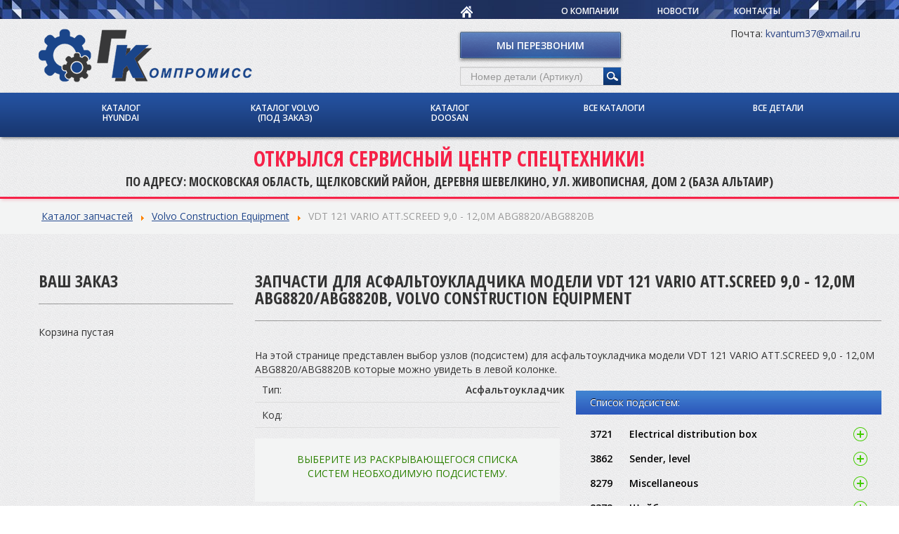

--- FILE ---
content_type: text/html; charset=utf-8
request_url: https://fortsk.ru/browse/volvo/20514-917725
body_size: 15885
content:
<!DOCTYPE html>
<html prefix="og: http://ogp.me/ns#" xmlns="http://www.w3.org/1999/xhtml" xml:lang="ru-ru" lang="ru-ru" dir="ltr">
<head>
 <meta charset="utf-8">
    <meta http-equiv="X-UA-Compatible" content="IE=edge">
    <meta name="viewport" content="width=device-width, initial-scale=1">
	<meta name="google-site-verification" content="mfJLTIo-qh0z9O5BpOLQKedZ2RaA_lAE_c5h_9xbbKo" />
	<base href="https://fortsk.ru/browse/volvo/20514-917725" />
	<meta http-equiv="content-type" content="text/html; charset=utf-8" />
	<meta name="keywords" content="Запчасти спецтехники, Hyundai, Volvo, Doosan" />
	<meta name="title" content="Подсистемы модели VDT 121 VARIO ATT.SCREED 9,0 - 12,0M ABG8820/ABG8820B, Volvo Construction Equipment - ForTSK" />
	<meta property="og:url" content="https://fortsk.ru?option=com_k2&amp;view=item&amp;id=6&amp;browse=volvo/20514-917725" />
	<meta property="og:title" content="Каталог запчастей" />
	<meta property="og:type" content="article" />
	<meta property="og:description" content="Каталог запчастей Volvo Construction Equipment VDT 121 VARIO ATT.SCREED 9,0 - 12,0M ABG8820/ABG8820B Запчасти для асфальтоукладчика модели VDT 121 VAR..." />
	<meta name="description" content="Подсистемы модели VDT 121 VARIO ATT.SCREED 9,0 - 12,0M ABG8820/ABG8820B, Volvo Construction Equipment - ForTSK" />
	<meta name="generator" content="Joomla! - Open Source Content Management" />
	<title>Подсистемы модели VDT 121 VARIO ATT.SCREED 9,0 - 12,0M ABG8820/ABG8820B, Volvo Construction Equipment - ForTSK</title>
	<link href="/templates/tsk/favicon.ico" rel="shortcut icon" type="image/vnd.microsoft.icon" />
	<link href="https://cdnjs.cloudflare.com/ajax/libs/magnific-popup.js/1.1.0/magnific-popup.min.css" rel="stylesheet" type="text/css" />
	<link href="https://cdnjs.cloudflare.com/ajax/libs/simple-line-icons/2.4.1/css/simple-line-icons.min.css" rel="stylesheet" type="text/css" />
	<link href="/components/com_k2/css/k2.css?v=2.9.0" rel="stylesheet" type="text/css" />
	<link href="/media/mod_partcat/css/partcat.css" rel="stylesheet" type="text/css" />
	<link href="/media/jui/css/bootstrap.min.css" rel="stylesheet" type="text/css" />
	<link href="/media/jui/css/bootstrap-responsive.css" rel="stylesheet" type="text/css" />
	<link href="/media/jui/css/icomoon.css" rel="stylesheet" type="text/css" />
	<link href="/templates/tsk/css/template.css" rel="stylesheet" type="text/css" />
	<link href="/templates/tsk/css/carparts.css" rel="stylesheet" type="text/css" />
	<link href="/templates/tsk/css/template.responsive.css" rel="stylesheet" type="text/css" />
	<link href="/media/system/css/modal.css?65a9d99d2b6cb8c08ac42383f3620a4b" rel="stylesheet" type="text/css" />
	<style type="text/css">

						/* K2 - Magnific Popup Overrides */
						.mfp-iframe-holder {padding:10px;}
						.mfp-iframe-holder .mfp-content {max-width:100%;width:100%;height:100%;}
						.mfp-iframe-scaler iframe {background:#fff;padding:10px;box-sizing:border-box;box-shadow:none;}
					
	</style>
	<script type="application/json" class="joomla-script-options new">{"csrf.token":"102b7764553052fe99b42d8be6d80dea","system.paths":{"root":"","base":""}}</script>
	<script src="/media/jui/js/jquery.min.js?65a9d99d2b6cb8c08ac42383f3620a4b" type="text/javascript"></script>
	<script src="/media/jui/js/jquery-noconflict.js?65a9d99d2b6cb8c08ac42383f3620a4b" type="text/javascript"></script>
	<script src="/media/jui/js/jquery-migrate.min.js?65a9d99d2b6cb8c08ac42383f3620a4b" type="text/javascript"></script>
	<script src="https://cdnjs.cloudflare.com/ajax/libs/magnific-popup.js/1.1.0/jquery.magnific-popup.min.js" type="text/javascript"></script>
	<script src="/media/k2/assets/js/k2.frontend.js?v=2.9.0&amp;sitepath=/" type="text/javascript"></script>
	<script src="/media/mod_partcat/js/preview.js" type="text/javascript"></script>
	<script src="/media/mod_partcat/js/catalogutil.js" type="text/javascript"></script>
	<script src="/media/jui/js/bootstrap.min.js?65a9d99d2b6cb8c08ac42383f3620a4b" type="text/javascript"></script>
	<script src="/templates/tsk/script.js" type="text/javascript"></script>
	<script src="/templates/tsk/jquery.touchSwipe.min.js" type="text/javascript"></script>
	<script src="/media/system/js/mootools-core.js?65a9d99d2b6cb8c08ac42383f3620a4b" type="text/javascript"></script>
	<script src="/media/system/js/core.js?65a9d99d2b6cb8c08ac42383f3620a4b" type="text/javascript"></script>
	<script src="/media/system/js/mootools-more.js?65a9d99d2b6cb8c08ac42383f3620a4b" type="text/javascript"></script>
	<script src="/media/system/js/modal.js?65a9d99d2b6cb8c08ac42383f3620a4b" type="text/javascript"></script>
	<script type="text/javascript">
window.mcs_base_domain="fortsk.ru";window.msc_cur_domain="fortsk.ru";window.msc_cookie_domain="fortsk.ru";
window.msc_list = ["Москва","Санкт-Петербург","Самара"];
window.mcsdialog=2;

		jQuery(function($) {
			SqueezeBox.initialize({});
			SqueezeBox.assign($('a.modal').get(), {
				parse: 'rel'
			});
		});

		window.jModalClose = function () {
			SqueezeBox.close();
		};
		
		// Add extra modal close functionality for tinyMCE-based editors
		document.onreadystatechange = function () {
			if (document.readyState == 'interactive' && typeof tinyMCE != 'undefined' && tinyMCE)
			{
				if (typeof window.jModalClose_no_tinyMCE === 'undefined')
				{	
					window.jModalClose_no_tinyMCE = typeof(jModalClose) == 'function'  ?  jModalClose  :  false;
					
					jModalClose = function () {
						if (window.jModalClose_no_tinyMCE) window.jModalClose_no_tinyMCE.apply(this, arguments);
						tinyMCE.activeEditor.windowManager.close();
					};
				}
		
				if (typeof window.SqueezeBoxClose_no_tinyMCE === 'undefined')
				{
					if (typeof(SqueezeBox) == 'undefined')  SqueezeBox = {};
					window.SqueezeBoxClose_no_tinyMCE = typeof(SqueezeBox.close) == 'function'  ?  SqueezeBox.close  :  false;
		
					SqueezeBox.close = function () {
						if (window.SqueezeBoxClose_no_tinyMCE)  window.SqueezeBoxClose_no_tinyMCE.apply(this, arguments);
						tinyMCE.activeEditor.windowManager.close();
					};
				}
			}
		};
		
	</script>


<script src="//getbootstrap.com/2.3.2/assets/js/bootstrap-affix.js"></script>

<link href='//fonts.googleapis.com/css?family=Open+Sans:400,600,700&subset=latin,cyrillic-ext,latin-ext,cyrillic' rel='stylesheet' type='text/css'>
<link href='//fonts.googleapis.com/css?family=Open+Sans+Condensed:300,700&subset=latin,cyrillic-ext,cyrillic,latin-ext' rel='stylesheet' type='text/css'>

<script type="text/javascript">var citySelectorContents = {"cities-group":["<a href=\"\/\"><img itemprop=\"logo\" src=\"\/images\/template\/logo.png\" alt=\"\u0422\u0421\u041a \u043a\u043e\u043c\u043f\u0440\u043e\u043c\u0438\u0441\u0441\" \/><\/a>","<a href=\"\/\"><img src=\"\/images\/template\/logo.png\" alt=\"\u0422\u0421\u041a \u043a\u043e\u043c\u043f\u0440\u043e\u043c\u0438\u0441\u0441\" \/><\/a>"],"moskva":["{{$cities-group}}=0","{{$cities-group}}=1"],"sankt_peterburg":["{{$cities-group}}=0","{{$cities-group}}=1"],"other":["<a href=\"\/\"><img src=\"\/images\/template\/logo.png\" alt=\"\u0422\u0421\u041a \u043a\u043e\u043c\u043f\u0440\u043e\u043c\u0438\u0441\u0441\" \/><\/a>","<a href=\"\/\"><img src=\"\/images\/template\/logo.png\" alt=\"\u0422\u0421\u041a \u043a\u043e\u043c\u043f\u0440\u043e\u043c\u0438\u0441\u0441\" \/><\/a>"],"samara":["<a href=\"\/\"><img src=\"\/images\/template\/samara.png\" alt=\"\u0422\u0421\u041a \u043a\u043e\u043c\u043f\u0440\u043e\u043c\u0438\u0441\u0441\" \/><\/a>","<a href=\"\/\"><img src=\"\/images\/template\/samara.png\" alt=\"\u0422\u0421\u041a \u043a\u043e\u043c\u043f\u0440\u043e\u043c\u0438\u0441\u0441\" \/><\/a>"],"tyumen":["<a href=\"\/\"><img src=\"\/images\/template\/tumen.png\" alt=\"\u0422\u0421\u041a \u043a\u043e\u043c\u043f\u0440\u043e\u043c\u0438\u0441\u0441\" \/><\/a>","<a href=\"\/\"><img src=\"\/images\/template\/tumen.png\" alt=\"\u0422\u0421\u041a \u043a\u043e\u043c\u043f\u0440\u043e\u043c\u0438\u0441\u0441\" \/><\/a>"]};</script>
</head>

<body>
<div class="wrapper">
			<!-- start top menu -->
	<section id="section0">
		<div class="container">
		<div class="resp-wrapper">
						<nav class="navigation pull-right span6" role="navigation">
				<ul class="nav menu mod-list">
<li class="item-101 default current active"><a href="/" class="home"><img src="/images/template/home-icon.png" alt="Home" /></a></li><li class="item-105"><a href="/o-kompanii" >О компании</a></li><li class="item-106"><a href="/novosti" >Новости</a></li><li class="item-107"><a href="/kontakty" >Контакты</a></li></ul>

			</nav>
			<div class="city-wrapper pull-right">
								</div>
						</div>
		</div>
			<!-- end top menu -->
	</section>
	<!-- start header -->
<div class="content-wrapper">
<div class="swipe-area"></div>
	<header class="header">
		<div class="container">
			<div class="row">

				<div class="span6 col-md-6 header-1">
										

<div class="custom"  >
	<div itemscope itemtype="http://schema.org/Organization">
<p><span class="cityContent city-moskva-0 city-sankt_peterburg-0"><a href="/"><img itemprop="logo" src="/images/template/logo.png" alt="ТСК компромисс" /></a></span>
</p>
<p><span class="cityContent city-other-0"></span>
</p>
<p><span class="cityContent city-samara-0"></span>
</p>
<p><span class="cityContent city-tyumen-0"></span>
</p>
</div></div>

						
				</div>

				<div class="span3 col-md-3 header-2">
										

<div class="custom"  >
	<p><a class="call-back modal" href="/component/rsform/form/4-nash-spetsialist-svyazhetsya-s-vami?tmpl=component" rel="{handler: 'iframe', size: {x: 320, y: 265}}">Мы перезвоним</a></p></div>


<div class="custom"  >
	<div class="search">
<form class="catalog_search" method="post" action="/search">
           <input type="text" id="partcode" name="search" value="" placeholder="Номер детали (Артикул)"/><input type="submit" onclick="yaCounter24439370.reachGoal('search'); return true;" value="поиск"/>
        </form>
</div></div>

						
				</div>

				<div class="span3 col-md-3 header-3">
										

<div class="custom"  >
	<p style="font-size: 14px; line-height: 150%; text-align: right;">
  <!--<span>Офис: <a href="tel:+74952100839" style="color: #2a4484;">+7 (495) 210-08-39</a></span><br/>
  <span>Запчасти: <a href="tel:+79163506670" style="color: #2a4484;">+7 (916) 350-66-70</a></span><br/>
  <span>Сервис: <a href="tel:+79031499649" style="color: #2a4484;">+7 (903) 149-96-49</a></span><br/>-->
  <span>Почта: <a href="mailto:kvantum37@xmail.ru" style="color: #2a4484;">kvantum37@xmail.ru</a></span>
</p></div>

						
				</div>

			</div>
		</div>


	</header>
	<!-- end header -->

<section class="hmenu">
		<div class="container">
			<!-- start hmenu -->
								<nav class="navigation" role="navigation">
							 <!--<a class="btn btn-navbar" data-toggle="collapse" data-target=".nav-collapse">
<span class="icon-bar"></span>
<span class="icon-bar"></span>
<span class="icon-bar"></span>
</a>-->
					
<div class="subnav">

	<ul class="nav nav-pills menu"
		>
			<li class="item-349"><a  href="/browse/hyundai"
	>Каталог Hyundai</a></li><li class="item-443"><a  href="/browse/volvo"
	>Каталог Volvo (под заказ)</a></li><li class="item-442"><a  href="/browse/doosan"
	>Каталог Doosan</a></li><li class="item-477"><a  href="/browse"
	>Все каталоги</a></li><li class="item-478"><a  href="https://fortsk.ru/part"
	>Все детали</a></li></ul>

</div>
					<span class="menu-justify"></span>
				</nav>
						<!-- end hmenu -->
		</div>
</section>

	<section id="section-1">
		<div class="container-fluid">
						

<div class="custom"  >
	<div class="banner">
  <div class="container">
  	<div class="banner__title">Открылся сервисный центр спецтехники!</div>
  	<div class="banner__content">
    	<p>По адресу: Московская область, Щелковский район, деревня Шевелкино, ул. Живописная, дом 2 (база Альтаир)</p>
    	<!--<p>Вопросы по телефону: <a href="tel:+79031499649">+7 903 149-96-49</a></p>-->
	</div>
  </div>
</div></div>

					</div>
	</section>
<section class="breadcrumbs">
<div class="container">
						<div aria-label="breadcrumbs" role="navigation">
	<ul itemscope itemtype="https://schema.org/BreadcrumbList" class="breadcrumb">
					<li class="active">
				<span class="divider icon-location"></span>
			</li>
		
						<li itemprop="itemListElement" itemscope itemtype="https://schema.org/ListItem" class="active">
					<span itemprop="name">
						Главная					</span>
					<meta itemprop="position" content="1">
				</li>
				</ul>
</div>

					</div>
</section>
	<!-- start top position -->
		<section id="section-2"><div class="container"><div class="row"><div class="span12 col-md-12 top"></div></div></div></section>
	<!-- end top position -->

	<!-- begin content -->

	<section id="section-3">

		<div class="container">
			<div class="row">

				<div class="span4 col-md-4 top-1">
						
				</div>

				<div class="span4 col-md-4 top-2">
						
				</div>

				<div class="span4 col-md-4 top-3">
						
				</div>

			</div>
		</div>

	</section>


	<section id="section-4">
		<div class="container">
			<div class="row">

				<div class="span3 col-md-3 sidebar"></div>

				<div class="span9 col-md-9 content">
					<div class="content-module">
											</div>
					<main class="content">
						<div id="system-message-container">
	</div>

						

<!-- Start K2 Item Layout -->
<span id="startOfPageId6"></span>

<div id="k2Container" class="itemView">

	<!-- Plugins: BeforeDisplay -->
	
	<!-- K2 Plugins: K2BeforeDisplay -->
	
	<div class="itemHeader">

		
	  
		
  </div>

  <!-- Plugins: AfterDisplayTitle -->
  
  <!-- K2 Plugins: K2AfterDisplayTitle -->
  
	
	
  <div class="itemBody">

	  <!-- Plugins: BeforeDisplayContent -->
	  
	  <!-- K2 Plugins: K2BeforeDisplayContent -->
	  
	  
	  	  <!-- Item text -->
	  <div class="itemFullText">
	  			<div class="moduletable">
						    <div class="row-fluid">
        <div class="span3">
            <div class="partcat_basket" style="display:none;">
            </div>
            <div class="partcat_part_advanced" data-moveto="part_advanced"></div>
        </div>
            <div class="span9">
        <div class="partcat_ajax_main">
            <!-- DEBUG: current URL
            <br />
<b>Notice</b>:  Only variables should be assigned by reference in <b>/var/www/tsk/tsk-k.ru/modules/mod_partcat/jmodule.php</b> on line <b>24</b><br />
<br />
<b>Notice</b>:  Only variables should be passed by reference in <b>/var/www/tsk/tsk-k.ru/modules/mod_partcat/jmodule.php</b> on line <b>25</b><br />
array(6) {
  ["option"]=>
  string(6) "com_k2"
  ["view"]=>
  string(4) "item"
  ["id"]=>
  string(1) "6"
  ["browse"]=>
  string(18) "volvo/20514-917725"
  ["Itemid"]=>
  int(202)
  ["lang"]=>
  string(5) "ru-RU"
}

Position:partcat            -->
                <!--
        <div class="browse_header">
            <h1>Каталог запчастей по производителям</h1>
            <a href="/">В начало</a>     
            <a href="/browse">к списку производителей</a>
        </div>
    -->

        <ul class="partcat_navigation breadcrumb">
        <li class="active"><!--<span class="active">Вы здесь:</span>--></li>
                    <li>
                                    <a href="/browse" class="nav_browse">Каталог запчастей</a>
                    <span class='divider'><img src='/media/system/images/arrow.png'></span>            </li>
                        <li>
                                    <a href="/browse/volvo" class="nav_vendor">Volvo Construction Equipment</a>
                    <span class='divider'><img src='/media/system/images/arrow.png'></span>            </li>
                        <li>
                                    <span class="active">VDT 121 VARIO ATT.SCREED 9,0 - 12,0M ABG8820/ABG8820B</span>
                                </li>
                </ul>
    
<h1>Запчасти для асфальтоукладчика модели VDT 121 VARIO ATT.SCREED 9,0 - 12,0M ABG8820/ABG8820B, Volvo Construction Equipment</h1>
<div class="page-description">
    На этой странице представлен выбор узлов (подсистем) для асфальтоукладчика модели VDT 121 VARIO ATT.SCREED 9,0 - 12,0M ABG8820/ABG8820B которые можно увидеть в левой колонке.
</div>
<div class="row-fluid">
    <div class="span6">
        <div class="model_info">
            <div class="model_kind"><span class="param_head">Тип:</span><span class="param_value">Асфальтоукладчик</span></div>
            <div class="model_jcode"><span class="param_head">Код:</span><span class="param_value"></span></div>
        </div>
                <div class="browse_system_note">
            <p>
                Выберите из раскрывающегося списка<br>систем необходимую подсистему.
            </p>
        </div>
    </div>
            <div class="span6">
            <div class="systems_list">
                <h2>Список подсистем:</h2>
                                        <div class="system_group_head">
                            <a href="#" class="click-toggle system_a" data-tgt="sys_grp_3721">
                                <span class="system_code">3721</span>
                                <span class="system_name">Electrical distribution box</span>
                            </a>
                        </div>
                        <div id="sys_grp_3721" class="system_group">
                                                            <a class="sys_link" href="/browse/volvo/20514-917725/70825">
                                    <div>70825 Distribution box on screed for EPM (Electronic Paver Management)</div>
                                </a>
                                                                <a class="sys_link" href="/browse/volvo/20514-917725/76202">
                                    <div>76202 Electric installation on screed for Epm</div>
                                </a>
                                                        </div>
                                                <div class="system_group_head">
                            <a href="#" class="click-toggle system_a" data-tgt="sys_grp_3862">
                                <span class="system_code">3862</span>
                                <span class="system_name">Sender, level</span>
                            </a>
                        </div>
                        <div id="sys_grp_3862" class="system_group">
                                                            <a class="sys_link" href="/browse/volvo/20514-917725/70674">
                                    <div>70674 Electric for screed tension device</div>
                                </a>
                                                        </div>
                                                <div class="system_group_head">
                            <a href="#" class="click-toggle system_a" data-tgt="sys_grp_8279">
                                <span class="system_code">8279</span>
                                <span class="system_name">Miscellaneous</span>
                            </a>
                        </div>
                        <div id="sys_grp_8279" class="system_group">
                                                            <a class="sys_link" href="/browse/volvo/20514-917725/67470">
                                    <div>67470 Catwalk</div>
                                </a>
                                                                <a class="sys_link" href="/browse/volvo/20514-917725/68216">
                                    <div>68216 Catwalk</div>
                                </a>
                                                                <a class="sys_link" href="/browse/volvo/20514-917725/68329">
                                    <div>68329 Catwalk</div>
                                </a>
                                                                <a class="sys_link" href="/browse/volvo/20514-917725/68390">
                                    <div>68390 Catwalk</div>
                                </a>
                                                                <a class="sys_link" href="/browse/volvo/20514-917725/69207">
                                    <div>69207 Catwalk</div>
                                </a>
                                                                <a class="sys_link" href="/browse/volvo/20514-917725/69883">
                                    <div>69883 Catwalk</div>
                                </a>
                                                                <a class="sys_link" href="/browse/volvo/20514-917725/70665">
                                    <div>70665 Catwalk</div>
                                </a>
                                                                <a class="sys_link" href="/browse/volvo/20514-917725/74797">
                                    <div>74797 Catwalk</div>
                                </a>
                                                                <a class="sys_link" href="/browse/volvo/20514-917725/76229">
                                    <div>76229 Holder, catwalk for basic width and extension</div>
                                </a>
                                                        </div>
                                                <div class="system_group_head">
                            <a href="#" class="click-toggle system_a" data-tgt="sys_grp_8372">
                                <span class="system_code">8372</span>
                                <span class="system_name">Шайба</span>
                            </a>
                        </div>
                        <div id="sys_grp_8372" class="system_group">
                                                            <a class="sys_link" href="/browse/volvo/20514-917725/67296">
                                    <div>67296 Deflector for extension</div>
                                </a>
                                                                <a class="sys_link" href="/browse/volvo/20514-917725/67783">
                                    <div>67783 Deflector plate for extandable screed</div>
                                </a>
                                                                <a class="sys_link" href="/browse/volvo/20514-917725/67798">
                                    <div>67798 Protective cover for extension</div>
                                </a>
                                                                <a class="sys_link" href="/browse/volvo/20514-917725/67999">
                                    <div>67999 Deflector for basic screed</div>
                                </a>
                                                                <a class="sys_link" href="/browse/volvo/20514-917725/68101">
                                    <div>68101 Deflector for extension</div>
                                </a>
                                                                <a class="sys_link" href="/browse/volvo/20514-917725/68145">
                                    <div>68145 Deflector for basic screed</div>
                                </a>
                                                                <a class="sys_link" href="/browse/volvo/20514-917725/68305">
                                    <div>68305 Deflector for extension</div>
                                </a>
                                                                <a class="sys_link" href="/browse/volvo/20514-917725/68630">
                                    <div>68630 Protective cover for extension</div>
                                </a>
                                                                <a class="sys_link" href="/browse/volvo/20514-917725/68847">
                                    <div>68847 Deflector for basic screed</div>
                                </a>
                                                                <a class="sys_link" href="/browse/volvo/20514-917725/69483">
                                    <div>69483 Deflector for basic screed</div>
                                </a>
                                                                <a class="sys_link" href="/browse/volvo/20514-917725/69870">
                                    <div>69870 Deflector for extension</div>
                                </a>
                                                                <a class="sys_link" href="/browse/volvo/20514-917725/70109">
                                    <div>70109 Deflector for basic screed</div>
                                </a>
                                                                <a class="sys_link" href="/browse/volvo/20514-917725/70501">
                                    <div>70501 Anchor</div>
                                </a>
                                                                <a class="sys_link" href="/browse/volvo/20514-917725/71008">
                                    <div>71008 Protective cover</div>
                                </a>
                                                                <a class="sys_link" href="/browse/volvo/20514-917725/71378">
                                    <div>71378 Deflector plate for extandable screed</div>
                                </a>
                                                                <a class="sys_link" href="/browse/volvo/20514-917725/71579">
                                    <div>71579 Protective cover for extension</div>
                                </a>
                                                                <a class="sys_link" href="/browse/volvo/20514-917725/72004">
                                    <div>72004 Protective cover for extension</div>
                                </a>
                                                                <a class="sys_link" href="/browse/volvo/20514-917725/72737">
                                    <div>72737 Pressure screw</div>
                                </a>
                                                                <a class="sys_link" href="/browse/volvo/20514-917725/73524">
                                    <div>73524 Deflector for extension</div>
                                </a>
                                                                <a class="sys_link" href="/browse/volvo/20514-917725/73948">
                                    <div>73948 Deflector for extension</div>
                                </a>
                                                                <a class="sys_link" href="/browse/volvo/20514-917725/74754">
                                    <div>74754 Anchor</div>
                                </a>
                                                                <a class="sys_link" href="/browse/volvo/20514-917725/75353">
                                    <div>75353 Protective cover for extension</div>
                                </a>
                                                                <a class="sys_link" href="/browse/volvo/20514-917725/75397">
                                    <div>75397 Deflector for extension, adjustable</div>
                                </a>
                                                                <a class="sys_link" href="/browse/volvo/20514-917725/76260">
                                    <div>76260 Deflector for basic screed</div>
                                </a>
                                                        </div>
                                                <div class="system_group_head">
                            <a href="#" class="click-toggle system_a" data-tgt="sys_grp_8811">
                                <span class="system_code">8811</span>
                                <span class="system_name">Instrument panel/console, control panel/console/-pedestal</span>
                            </a>
                        </div>
                        <div id="sys_grp_8811" class="system_group">
                                                            <a class="sys_link" href="/browse/volvo/20514-917725/70517">
                                    <div>70517 Lateral limitation</div>
                                </a>
                                                        </div>
                                                <div class="system_group_head">
                            <a href="#" class="click-toggle system_a" data-tgt="sys_grp_9112">
                                <span class="system_code">9112</span>
                                <span class="system_name">Line; fitting; connecting block; retainer</span>
                            </a>
                        </div>
                        <div id="sys_grp_9112" class="system_group">
                                                            <a class="sys_link" href="/browse/volvo/20514-917725/67281">
                                    <div>67281 Compilation of hydralics on basic and ext. screeds per version and width</div>
                                </a>
                                                                <a class="sys_link" href="/browse/volvo/20514-917725/67322">
                                    <div>67322 Flow devider vibration</div>
                                </a>
                                                                <a class="sys_link" href="/browse/volvo/20514-917725/67480">
                                    <div>67480 Pre-assembling block, tension device</div>
                                </a>
                                                                <a class="sys_link" href="/browse/volvo/20514-917725/68317">
                                    <div>68317 Hose lines for Vario extendable screed</div>
                                </a>
                                                                <a class="sys_link" href="/browse/volvo/20514-917725/68585">
                                    <div>68585 Pre-assembling block, tension device</div>
                                </a>
                                                                <a class="sys_link" href="/browse/volvo/20514-917725/68910">
                                    <div>68910 Hydraulics Vario VDT 120</div>
                                </a>
                                                                <a class="sys_link" href="/browse/volvo/20514-917725/69538">
                                    <div>69538 Hydraulics Vario VDT 121</div>
                                </a>
                                                                <a class="sys_link" href="/browse/volvo/20514-917725/69819">
                                    <div>69819 Coupling station for Vario basic screed</div>
                                </a>
                                                                <a class="sys_link" href="/browse/volvo/20514-917725/70644">
                                    <div>70644 Hose-kit, for basic screed</div>
                                </a>
                                                                <a class="sys_link" href="/browse/volvo/20514-917725/70830">
                                    <div>70830 Hose lines for VDT, MB / 8820</div>
                                </a>
                                                                <a class="sys_link" href="/browse/volvo/20514-917725/71033">
                                    <div>71033 Hose lines for Vario 8820 with VDT</div>
                                </a>
                                                                <a class="sys_link" href="/browse/volvo/20514-917725/71114">
                                    <div>71114 Flow devider tamper</div>
                                </a>
                                                                <a class="sys_link" href="/browse/volvo/20514-917725/71372">
                                    <div>71372 Hose kit</div>
                                </a>
                                                                <a class="sys_link" href="/browse/volvo/20514-917725/71676">
                                    <div>71676 Coupling with Nozzle</div>
                                </a>
                                                                <a class="sys_link" href="/browse/volvo/20514-917725/71759">
                                    <div>71759 Hose kit</div>
                                </a>
                                                                <a class="sys_link" href="/browse/volvo/20514-917725/72210">
                                    <div>72210 Pre-assembling block, tension device</div>
                                </a>
                                                                <a class="sys_link" href="/browse/volvo/20514-917725/73844">
                                    <div>73844 Return line collector for Vario basic screed</div>
                                </a>
                                                                <a class="sys_link" href="/browse/volvo/20514-917725/73850">
                                    <div>73850 Hose lines for Vario basic screed and extension</div>
                                </a>
                                                                <a class="sys_link" href="/browse/volvo/20514-917725/75745">
                                    <div>75745 Hose lines for Vario basic screed</div>
                                </a>
                                                        </div>
                                                <div class="system_group_head">
                            <a href="#" class="click-toggle system_a" data-tgt="sys_grp_9121">
                                <span class="system_code">9121</span>
                                <span class="system_name">Directional valve; control valve</span>
                            </a>
                        </div>
                        <div id="sys_grp_9121" class="system_group">
                                                            <a class="sys_link" href="/browse/volvo/20514-917725/67925">
                                    <div>67925 Valve block compl. with fittings for hydraulic crown adjustment</div>
                                </a>
                                                                <a class="sys_link" href="/browse/volvo/20514-917725/68142">
                                    <div>68142 Control block for screed function</div>
                                </a>
                                                                <a class="sys_link" href="/browse/volvo/20514-917725/71138">
                                    <div>71138 Solenoid Control block Vario cylinder</div>
                                </a>
                                                                <a class="sys_link" href="/browse/volvo/20514-917725/71663">
                                    <div>71663 Valve block for hydraulic crown adjustment</div>
                                </a>
                                                                <a class="sys_link" href="/browse/volvo/20514-917725/72197">
                                    <div>72197 Pressure control valve for screed function</div>
                                </a>
                                                        </div>
                                                <div class="system_group_head">
                            <a href="#" class="click-toggle system_a" data-tgt="sys_grp_9161">
                                <span class="system_code">9161</span>
                                <span class="system_name">Motor</span>
                            </a>
                        </div>
                        <div id="sys_grp_9161" class="system_group">
                                                            <a class="sys_link" href="/browse/volvo/20514-917725/74521">
                                    <div>74521 Gear motor for vibrator/extendable screed</div>
                                </a>
                                                        </div>
                                                <div class="system_group_head">
                            <a href="#" class="click-toggle system_a" data-tgt="sys_grp_9821">
                                <span class="system_code">9821</span>
                                <span class="system_name">Screed framework</span>
                            </a>
                        </div>
                        <div id="sys_grp_9821" class="system_group">
                                                            <a class="sys_link" href="/browse/volvo/20514-917725/67834">
                                    <div>67834 Screed extension</div>
                                </a>
                                                                <a class="sys_link" href="/browse/volvo/20514-917725/68287">
                                    <div>68287 Support for extensions</div>
                                </a>
                                                                <a class="sys_link" href="/browse/volvo/20514-917725/68332">
                                    <div>68332 Mounting parts for extension</div>
                                </a>
                                                                <a class="sys_link" href="/browse/volvo/20514-917725/68398">
                                    <div>68398 Compilation of basic screeds per version and working width</div>
                                </a>
                                                                <a class="sys_link" href="/browse/volvo/20514-917725/68460">
                                    <div>68460 Vario extended screed</div>
                                </a>
                                                                <a class="sys_link" href="/browse/volvo/20514-917725/68911">
                                    <div>68911 Extendable screed</div>
                                </a>
                                                                <a class="sys_link" href="/browse/volvo/20514-917725/70081">
                                    <div>70081 Screed extension</div>
                                </a>
                                                                <a class="sys_link" href="/browse/volvo/20514-917725/70452">
                                    <div>70452 Screed extension</div>
                                </a>
                                                                <a class="sys_link" href="/browse/volvo/20514-917725/70458">
                                    <div>70458 Screed extension</div>
                                </a>
                                                                <a class="sys_link" href="/browse/volvo/20514-917725/70461">
                                    <div>70461 Mounting parts for extension</div>
                                </a>
                                                                <a class="sys_link" href="/browse/volvo/20514-917725/70522">
                                    <div>70522 Screed extension</div>
                                </a>
                                                                <a class="sys_link" href="/browse/volvo/20514-917725/70670">
                                    <div>70670 Vario extended screed</div>
                                </a>
                                                                <a class="sys_link" href="/browse/volvo/20514-917725/70917">
                                    <div>70917 Screed extension adjustable</div>
                                </a>
                                                                <a class="sys_link" href="/browse/volvo/20514-917725/71080">
                                    <div>71080 Heating screed for extension</div>
                                </a>
                                                                <a class="sys_link" href="/browse/volvo/20514-917725/71349">
                                    <div>71349 Screed guide for extandable screed</div>
                                </a>
                                                                <a class="sys_link" href="/browse/volvo/20514-917725/71364">
                                    <div>71364 Vibration Double Tamper VDT 121 GST</div>
                                </a>
                                                                <a class="sys_link" href="/browse/volvo/20514-917725/71921">
                                    <div>71921 Compilation of screed extensions per version and working width</div>
                                </a>
                                                                <a class="sys_link" href="/browse/volvo/20514-917725/72461">
                                    <div>72461 Screed extension</div>
                                </a>
                                                                <a class="sys_link" href="/browse/volvo/20514-917725/72744">
                                    <div>72744 Mounting parts for extension</div>
                                </a>
                                                                <a class="sys_link" href="/browse/volvo/20514-917725/74837">
                                    <div>74837 Mounting parts for basic screed</div>
                                </a>
                                                                <a class="sys_link" href="/browse/volvo/20514-917725/75073">
                                    <div>75073 Articulated screed section</div>
                                </a>
                                                                <a class="sys_link" href="/browse/volvo/20514-917725/76210">
                                    <div>76210 Screed extension</div>
                                </a>
                                                                <a class="sys_link" href="/browse/volvo/20514-917725/77788">
                                    <div>77788 Screed heating assembly for extension</div>
                                </a>
                                                                <a class="sys_link" href="/browse/volvo/20514-917725/82874">
                                    <div>82874 Screed extension</div>
                                </a>
                                                                <a class="sys_link" href="/browse/volvo/20514-917725/83514">
                                    <div>83514 Screed extension</div>
                                </a>
                                                                <a class="sys_link" href="/browse/volvo/20514-917725/83520">
                                    <div>83520 Screed extension</div>
                                </a>
                                                        </div>
                                                <div class="system_group_head">
                            <a href="#" class="click-toggle system_a" data-tgt="sys_grp_9822">
                                <span class="system_code">9822</span>
                                <span class="system_name">Towing; pushing</span>
                            </a>
                        </div>
                        <div id="sys_grp_9822" class="system_group">
                                                            <a class="sys_link" href="/browse/volvo/20514-917725/67439">
                                    <div>67439 Mounting parts for towing arms rear</div>
                                </a>
                                                                <a class="sys_link" href="/browse/volvo/20514-917725/67849">
                                    <div>67849 Mounting parts for towing arms rear</div>
                                </a>
                                                                <a class="sys_link" href="/browse/volvo/20514-917725/69183">
                                    <div>69183 Towing arms rear</div>
                                </a>
                                                                <a class="sys_link" href="/browse/volvo/20514-917725/73607">
                                    <div>73607 Towing arms rear</div>
                                </a>
                                                                <a class="sys_link" href="/browse/volvo/20514-917725/75325">
                                    <div>75325 Compilation of towing arms per version and working width</div>
                                </a>
                                                                <a class="sys_link" href="/browse/volvo/20514-917725/75961">
                                    <div>75961 Towing arms rear</div>
                                </a>
                                                        </div>
                                                <div class="system_group_head">
                            <a href="#" class="click-toggle system_a" data-tgt="sys_grp_9824">
                                <span class="system_code">9824</span>
                                <span class="system_name">Screed adjustment cylinders</span>
                            </a>
                        </div>
                        <div id="sys_grp_9824" class="system_group">
                                                            <a class="sys_link" href="/browse/volvo/20514-917725/67879">
                                    <div>67879 Support tube</div>
                                </a>
                                                                <a class="sys_link" href="/browse/volvo/20514-917725/70795">
                                    <div>70795 Support tube</div>
                                </a>
                                                                <a class="sys_link" href="/browse/volvo/20514-917725/71065">
                                    <div>71065 Support tube</div>
                                </a>
                                                        </div>
                                                <div class="system_group_head">
                            <a href="#" class="click-toggle system_a" data-tgt="sys_grp_9825">
                                <span class="system_code">9825</span>
                                <span class="system_name">Screed adjustment parts, other</span>
                            </a>
                        </div>
                        <div id="sys_grp_9825" class="system_group">
                                                            <a class="sys_link" href="/browse/volvo/20514-917725/67267">
                                    <div>67267 Wedge and shim plates</div>
                                </a>
                                                                <a class="sys_link" href="/browse/volvo/20514-917725/67404">
                                    <div>67404 Screed support for basic screed and extensions</div>
                                </a>
                                                                <a class="sys_link" href="/browse/volvo/20514-917725/67855">
                                    <div>67855 Slope control assembly</div>
                                </a>
                                                                <a class="sys_link" href="/browse/volvo/20514-917725/68458">
                                    <div>68458 Adjustment brace</div>
                                </a>
                                                                <a class="sys_link" href="/browse/volvo/20514-917725/68611">
                                    <div>68611 Side prop assembly for auger extension</div>
                                </a>
                                                                <a class="sys_link" href="/browse/volvo/20514-917725/68863">
                                    <div>68863 Screed support for basic screed and extensions</div>
                                </a>
                                                                <a class="sys_link" href="/browse/volvo/20514-917725/69432">
                                    <div>69432 Screed support for basic screed and extensions</div>
                                </a>
                                                                <a class="sys_link" href="/browse/volvo/20514-917725/69876">
                                    <div>69876 Prop assembly for auger extension</div>
                                </a>
                                                                <a class="sys_link" href="/browse/volvo/20514-917725/70722">
                                    <div>70722 Screed support for basic screed and extensions</div>
                                </a>
                                                                <a class="sys_link" href="/browse/volvo/20514-917725/71076">
                                    <div>71076 Prop assembly for auger extension</div>
                                </a>
                                                                <a class="sys_link" href="/browse/volvo/20514-917725/71555">
                                    <div>71555 Auxillary brace for basic screed and extensions</div>
                                </a>
                                                                <a class="sys_link" href="/browse/volvo/20514-917725/71588">
                                    <div>71588 Compilation of support plates and braces per version and working width</div>
                                </a>
                                                                <a class="sys_link" href="/browse/volvo/20514-917725/71918">
                                    <div>71918 Mounting parts adjustable sides</div>
                                </a>
                                                                <a class="sys_link" href="/browse/volvo/20514-917725/72027">
                                    <div>72027 Screed support for basic screed</div>
                                </a>
                                                                <a class="sys_link" href="/browse/volvo/20514-917725/72220">
                                    <div>72220 Screed support for basic screed and extensions</div>
                                </a>
                                                                <a class="sys_link" href="/browse/volvo/20514-917725/72222">
                                    <div>72222 Screed support for basic screed</div>
                                </a>
                                                                <a class="sys_link" href="/browse/volvo/20514-917725/72731">
                                    <div>72731 Prop assembly for auger extension</div>
                                </a>
                                                                <a class="sys_link" href="/browse/volvo/20514-917725/74175">
                                    <div>74175 Screed support for basic screed and extensions</div>
                                </a>
                                                        </div>
                                                <div class="system_group_head">
                            <a href="#" class="click-toggle system_a" data-tgt="sys_grp_9829">
                                <span class="system_code">9829</span>
                                <span class="system_name">Miscellaneous</span>
                            </a>
                        </div>
                        <div id="sys_grp_9829" class="system_group">
                                                            <a class="sys_link" href="/browse/volvo/20514-917725/68252">
                                    <div>68252 Compilation of service wearing parts per version and width</div>
                                </a>
                                                                <a class="sys_link" href="/browse/volvo/20514-917725/77969">
                                    <div>77969 Wearing part kit for Vario Vibration Double Tamper</div>
                                </a>
                                                                <a class="sys_link" href="/browse/volvo/20514-917725/77989">
                                    <div>77989 Wearing part kit for extension</div>
                                </a>
                                                                <a class="sys_link" href="/browse/volvo/20514-917725/78002">
                                    <div>78002 Wearing part kit for extension</div>
                                </a>
                                                                <a class="sys_link" href="/browse/volvo/20514-917725/82871">
                                    <div>82871 Wearing part kit for basic screed</div>
                                </a>
                                                                <a class="sys_link" href="/browse/volvo/20514-917725/83542">
                                    <div>83542 Wearing part kit for extension</div>
                                </a>
                                                                <a class="sys_link" href="/browse/volvo/20514-917725/84141">
                                    <div>84141 Wearing part kit for extension</div>
                                </a>
                                                                <a class="sys_link" href="/browse/volvo/20514-917725/84158">
                                    <div>84158 Wearing part kit for extension</div>
                                </a>
                                                        </div>
                                                <div class="system_group_head">
                            <a href="#" class="click-toggle system_a" data-tgt="sys_grp_9832">
                                <span class="system_code">9832</span>
                                <span class="system_name">Augers</span>
                            </a>
                        </div>
                        <div id="sys_grp_9832" class="system_group">
                                                            <a class="sys_link" href="/browse/volvo/20514-917725/67222">
                                    <div>67222 Auger extension</div>
                                </a>
                                                                <a class="sys_link" href="/browse/volvo/20514-917725/67315">
                                    <div>67315 Compilation of auger extensions per version and working width</div>
                                </a>
                                                                <a class="sys_link" href="/browse/volvo/20514-917725/67420">
                                    <div>67420 Auger extension</div>
                                </a>
                                                                <a class="sys_link" href="/browse/volvo/20514-917725/67799">
                                    <div>67799 Auger extension</div>
                                </a>
                                                                <a class="sys_link" href="/browse/volvo/20514-917725/67820">
                                    <div>67820 Auger shaft for auger extension</div>
                                </a>
                                                                <a class="sys_link" href="/browse/volvo/20514-917725/68086">
                                    <div>68086 Auger extension</div>
                                </a>
                                                                <a class="sys_link" href="/browse/volvo/20514-917725/68093">
                                    <div>68093 Auger extension</div>
                                </a>
                                                                <a class="sys_link" href="/browse/volvo/20514-917725/68323">
                                    <div>68323 Auger jack shaft</div>
                                </a>
                                                                <a class="sys_link" href="/browse/volvo/20514-917725/68340">
                                    <div>68340 Auger shaft for auger extension</div>
                                </a>
                                                                <a class="sys_link" href="/browse/volvo/20514-917725/68411">
                                    <div>68411 Auger for outside auger bearing</div>
                                </a>
                                                                <a class="sys_link" href="/browse/volvo/20514-917725/68480">
                                    <div>68480 Auger element for auger extension</div>
                                </a>
                                                                <a class="sys_link" href="/browse/volvo/20514-917725/68495">
                                    <div>68495 Compilation of auger extensions per version and working width</div>
                                </a>
                                                                <a class="sys_link" href="/browse/volvo/20514-917725/68516">
                                    <div>68516 Outside auger bearings for auger extension</div>
                                </a>
                                                                <a class="sys_link" href="/browse/volvo/20514-917725/68960">
                                    <div>68960 Auger shaft for auger extension</div>
                                </a>
                                                                <a class="sys_link" href="/browse/volvo/20514-917725/69828">
                                    <div>69828 Outside auger bearings for auger extension</div>
                                </a>
                                                                <a class="sys_link" href="/browse/volvo/20514-917725/70662">
                                    <div>70662 Auger extension</div>
                                </a>
                                                                <a class="sys_link" href="/browse/volvo/20514-917725/70915">
                                    <div>70915 Auger shaft for auger extension</div>
                                </a>
                                                                <a class="sys_link" href="/browse/volvo/20514-917725/71073">
                                    <div>71073 Auger extension</div>
                                </a>
                                                                <a class="sys_link" href="/browse/volvo/20514-917725/71438">
                                    <div>71438 Auger jack shaft</div>
                                </a>
                                                                <a class="sys_link" href="/browse/volvo/20514-917725/71556">
                                    <div>71556 Auger extension</div>
                                </a>
                                                                <a class="sys_link" href="/browse/volvo/20514-917725/71572">
                                    <div>71572 Auger extension</div>
                                </a>
                                                                <a class="sys_link" href="/browse/volvo/20514-917725/71701">
                                    <div>71701 Auger extension</div>
                                </a>
                                                                <a class="sys_link" href="/browse/volvo/20514-917725/71710">
                                    <div>71710 Lateral prop assembly for auger extension</div>
                                </a>
                                                                <a class="sys_link" href="/browse/volvo/20514-917725/72055">
                                    <div>72055 Auger extension</div>
                                </a>
                                                                <a class="sys_link" href="/browse/volvo/20514-917725/73617">
                                    <div>73617 Outside auger bearings for auger extension</div>
                                </a>
                                                                <a class="sys_link" href="/browse/volvo/20514-917725/74515">
                                    <div>74515 Auger extension</div>
                                </a>
                                                                <a class="sys_link" href="/browse/volvo/20514-917725/75324">
                                    <div>75324 Outside auger bearings for auger extension</div>
                                </a>
                                                                <a class="sys_link" href="/browse/volvo/20514-917725/75935">
                                    <div>75935 Supplementary parts for auger extensions</div>
                                </a>
                                                                <a class="sys_link" href="/browse/volvo/20514-917725/76204">
                                    <div>76204 Auger extension</div>
                                </a>
                                                                <a class="sys_link" href="/browse/volvo/20514-917725/76225">
                                    <div>76225 Auger shaft for auger extension</div>
                                </a>
                                                                <a class="sys_link" href="/browse/volvo/20514-917725/76322">
                                    <div>76322 Outside auger bearings for auger extension</div>
                                </a>
                                                        </div>
                                                <div class="system_group_head">
                            <a href="#" class="click-toggle system_a" data-tgt="sys_grp_9835">
                                <span class="system_code">9835</span>
                                <span class="system_name">Tampers</span>
                            </a>
                        </div>
                        <div id="sys_grp_9835" class="system_group">
                                                            <a class="sys_link" href="/browse/volvo/20514-917725/100282">
                                    <div>100282 Tamper drive shaft for extension</div>
                                </a>
                                                                <a class="sys_link" href="/browse/volvo/20514-917725/67324">
                                    <div>67324 Tamper for extension</div>
                                </a>
                                                                <a class="sys_link" href="/browse/volvo/20514-917725/67434">
                                    <div>67434 Coupling for tamper</div>
                                </a>
                                                                <a class="sys_link" href="/browse/volvo/20514-917725/67809">
                                    <div>67809 Tamper for extension</div>
                                </a>
                                                                <a class="sys_link" href="/browse/volvo/20514-917725/67873">
                                    <div>67873 Adjustable bearing for extension</div>
                                </a>
                                                                <a class="sys_link" href="/browse/volvo/20514-917725/67977">
                                    <div>67977 Compilation of couplings for tampers per version and width</div>
                                </a>
                                                                <a class="sys_link" href="/browse/volvo/20514-917725/68035">
                                    <div>68035 Adjustable bearing for extension</div>
                                </a>
                                                                <a class="sys_link" href="/browse/volvo/20514-917725/68097">
                                    <div>68097 Crank bearing for extension</div>
                                </a>
                                                                <a class="sys_link" href="/browse/volvo/20514-917725/68130">
                                    <div>68130 Adjustable bearing for tamper/basic screed</div>
                                </a>
                                                                <a class="sys_link" href="/browse/volvo/20514-917725/68203">
                                    <div>68203 Crank bearing for basic screed</div>
                                </a>
                                                                <a class="sys_link" href="/browse/volvo/20514-917725/68399">
                                    <div>68399 Tamper for extension</div>
                                </a>
                                                                <a class="sys_link" href="/browse/volvo/20514-917725/68471">
                                    <div>68471 Tamper for basic screed</div>
                                </a>
                                                                <a class="sys_link" href="/browse/volvo/20514-917725/68846">
                                    <div>68846 Coupling for tamper</div>
                                </a>
                                                                <a class="sys_link" href="/browse/volvo/20514-917725/69521">
                                    <div>69521 Crank bearing for extension</div>
                                </a>
                                                                <a class="sys_link" href="/browse/volvo/20514-917725/69543">
                                    <div>69543 Adjustable bearing for tamper/basic screed</div>
                                </a>
                                                                <a class="sys_link" href="/browse/volvo/20514-917725/69823">
                                    <div>69823 Tamper drive shaft for extension</div>
                                </a>
                                                                <a class="sys_link" href="/browse/volvo/20514-917725/70163">
                                    <div>70163 Coupling for tamper</div>
                                </a>
                                                                <a class="sys_link" href="/browse/volvo/20514-917725/70181">
                                    <div>70181 Tamper for extension</div>
                                </a>
                                                                <a class="sys_link" href="/browse/volvo/20514-917725/70200">
                                    <div>70200 Tamper drive shaft for extension</div>
                                </a>
                                                                <a class="sys_link" href="/browse/volvo/20514-917725/70485">
                                    <div>70485 Tamper for basic screed</div>
                                </a>
                                                                <a class="sys_link" href="/browse/volvo/20514-917725/70691">
                                    <div>70691 Crank bearing</div>
                                </a>
                                                                <a class="sys_link" href="/browse/volvo/20514-917725/70724">
                                    <div>70724 Tamper drive shaft for extension</div>
                                </a>
                                                                <a class="sys_link" href="/browse/volvo/20514-917725/70753">
                                    <div>70753 Tamper for extension</div>
                                </a>
                                                                <a class="sys_link" href="/browse/volvo/20514-917725/70780">
                                    <div>70780 Tamper for extension</div>
                                </a>
                                                                <a class="sys_link" href="/browse/volvo/20514-917725/70982">
                                    <div>70982 Tamper for extension</div>
                                </a>
                                                                <a class="sys_link" href="/browse/volvo/20514-917725/70987">
                                    <div>70987 Tamper drive shaft for tamper/basic screed</div>
                                </a>
                                                                <a class="sys_link" href="/browse/volvo/20514-917725/71079">
                                    <div>71079 Tamper for extension</div>
                                </a>
                                                                <a class="sys_link" href="/browse/volvo/20514-917725/71082">
                                    <div>71082 Tamper for extension</div>
                                </a>
                                                                <a class="sys_link" href="/browse/volvo/20514-917725/71132">
                                    <div>71132 Tamper drive shaft for extension</div>
                                </a>
                                                                <a class="sys_link" href="/browse/volvo/20514-917725/71369">
                                    <div>71369 Tamper drive</div>
                                </a>
                                                                <a class="sys_link" href="/browse/volvo/20514-917725/71568">
                                    <div>71568 Tamper for extension</div>
                                </a>
                                                                <a class="sys_link" href="/browse/volvo/20514-917725/71613">
                                    <div>71613 Crank bearing</div>
                                </a>
                                                                <a class="sys_link" href="/browse/volvo/20514-917725/71723">
                                    <div>71723 Crank bearing</div>
                                </a>
                                                                <a class="sys_link" href="/browse/volvo/20514-917725/71765">
                                    <div>71765 Crank bearing</div>
                                </a>
                                                                <a class="sys_link" href="/browse/volvo/20514-917725/72066">
                                    <div>72066 Tamper drive shaft for tamper/basic screed</div>
                                </a>
                                                                <a class="sys_link" href="/browse/volvo/20514-917725/72476">
                                    <div>72476 Adjustable bearing for extension</div>
                                </a>
                                                                <a class="sys_link" href="/browse/volvo/20514-917725/72769">
                                    <div>72769 Tamper drive</div>
                                </a>
                                                                <a class="sys_link" href="/browse/volvo/20514-917725/72794">
                                    <div>72794 Tamper for extension</div>
                                </a>
                                                                <a class="sys_link" href="/browse/volvo/20514-917725/73606">
                                    <div>73606 Crank bearing</div>
                                </a>
                                                                <a class="sys_link" href="/browse/volvo/20514-917725/73675">
                                    <div>73675 Tamper drive shaft for extension</div>
                                </a>
                                                                <a class="sys_link" href="/browse/volvo/20514-917725/73959">
                                    <div>73959 Tamper drive shaft for extension</div>
                                </a>
                                                                <a class="sys_link" href="/browse/volvo/20514-917725/73960">
                                    <div>73960 Crank bearing</div>
                                </a>
                                                                <a class="sys_link" href="/browse/volvo/20514-917725/74189">
                                    <div>74189 Tamper drive shaft for extension</div>
                                </a>
                                                                <a class="sys_link" href="/browse/volvo/20514-917725/74727">
                                    <div>74727 Tamper drive shaft for tamper/basic screed</div>
                                </a>
                                                                <a class="sys_link" href="/browse/volvo/20514-917725/74736">
                                    <div>74736 Tamper for extension</div>
                                </a>
                                                                <a class="sys_link" href="/browse/volvo/20514-917725/75159">
                                    <div>75159 Crank bearing</div>
                                </a>
                                                                <a class="sys_link" href="/browse/volvo/20514-917725/75315">
                                    <div>75315 Crank bearing for basic screed</div>
                                </a>
                                                                <a class="sys_link" href="/browse/volvo/20514-917725/75362">
                                    <div>75362 Adjustable bearing for extension</div>
                                </a>
                                                                <a class="sys_link" href="/browse/volvo/20514-917725/75609">
                                    <div>75609 Tamper drive shaft for extension</div>
                                </a>
                                                                <a class="sys_link" href="/browse/volvo/20514-917725/75613">
                                    <div>75613 Tamper drive shaft for extension</div>
                                </a>
                                                                <a class="sys_link" href="/browse/volvo/20514-917725/75722">
                                    <div>75722 Tamper for extension adjustable</div>
                                </a>
                                                                <a class="sys_link" href="/browse/volvo/20514-917725/76249">
                                    <div>76249 Crank bearing for extension</div>
                                </a>
                                                                <a class="sys_link" href="/browse/volvo/20514-917725/92993">
                                    <div>92993 Tamper drive shaft for tamper/basic screed</div>
                                </a>
                                                                <a class="sys_link" href="/browse/volvo/20514-917725/93895">
                                    <div>93895 Tamper drive shaft for extension</div>
                                </a>
                                                                <a class="sys_link" href="/browse/volvo/20514-917725/95005">
                                    <div>95005 Tamper drive shaft for extension</div>
                                </a>
                                                                <a class="sys_link" href="/browse/volvo/20514-917725/96888">
                                    <div>96888 Tamper drive shaft for extension</div>
                                </a>
                                                                <a class="sys_link" href="/browse/volvo/20514-917725/98161">
                                    <div>98161 Tamper drive shaft for tamper/basic screed</div>
                                </a>
                                                                <a class="sys_link" href="/browse/volvo/20514-917725/99920">
                                    <div>99920 Tamper drive shaft for extension</div>
                                </a>
                                                        </div>
                                                <div class="system_group_head">
                            <a href="#" class="click-toggle system_a" data-tgt="sys_grp_9836">
                                <span class="system_code">9836</span>
                                <span class="system_name">Vibration</span>
                            </a>
                        </div>
                        <div id="sys_grp_9836" class="system_group">
                                                            <a class="sys_link" href="/browse/volvo/20514-917725/67406">
                                    <div>67406 Vibrator for basic screed</div>
                                </a>
                                                                <a class="sys_link" href="/browse/volvo/20514-917725/68640">
                                    <div>68640 Vibrator for extension</div>
                                </a>
                                                                <a class="sys_link" href="/browse/volvo/20514-917725/69440">
                                    <div>69440 Vibrator for extendable screed</div>
                                </a>
                                                                <a class="sys_link" href="/browse/volvo/20514-917725/69548">
                                    <div>69548 Vibrator for extension</div>
                                </a>
                                                                <a class="sys_link" href="/browse/volvo/20514-917725/69559">
                                    <div>69559 Engine Bracket for vibrator</div>
                                </a>
                                                                <a class="sys_link" href="/browse/volvo/20514-917725/69817">
                                    <div>69817 Vibrator for basic screed</div>
                                </a>
                                                                <a class="sys_link" href="/browse/volvo/20514-917725/71103">
                                    <div>71103 Vibrator for extension</div>
                                </a>
                                                                <a class="sys_link" href="/browse/volvo/20514-917725/71110">
                                    <div>71110 Hydr. Motor with coupling for vibrator/basic screed</div>
                                </a>
                                                                <a class="sys_link" href="/browse/volvo/20514-917725/71241">
                                    <div>71241 Vibrator for extension</div>
                                </a>
                                                                <a class="sys_link" href="/browse/volvo/20514-917725/71564">
                                    <div>71564 Vibrator extension assembly for basic screed</div>
                                </a>
                                                                <a class="sys_link" href="/browse/volvo/20514-917725/71887">
                                    <div>71887 Coupling for vibrator</div>
                                </a>
                                                                <a class="sys_link" href="/browse/volvo/20514-917725/73669">
                                    <div>73669 Coupling for vibrator</div>
                                </a>
                                                                <a class="sys_link" href="/browse/volvo/20514-917725/74725">
                                    <div>74725 Vibrator for extension</div>
                                </a>
                                                                <a class="sys_link" href="/browse/volvo/20514-917725/74849">
                                    <div>74849 Coupling for vibrator</div>
                                </a>
                                                        </div>
                                                <div class="system_group_head">
                            <a href="#" class="click-toggle system_a" data-tgt="sys_grp_9865">
                                <span class="system_code">9865</span>
                                <span class="system_name">Gas heating</span>
                            </a>
                        </div>
                        <div id="sys_grp_9865" class="system_group">
                                                            <a class="sys_link" href="/browse/volvo/20514-917725/67246">
                                    <div>67246 Screed heating CE</div>
                                </a>
                                                                <a class="sys_link" href="/browse/volvo/20514-917725/67412">
                                    <div>67412 Screed heating for extension</div>
                                </a>
                                                                <a class="sys_link" href="/browse/volvo/20514-917725/67558">
                                    <div>67558 Gas burner for extension</div>
                                </a>
                                                                <a class="sys_link" href="/browse/volvo/20514-917725/67743">
                                    <div>67743 Screed heating for basic screed</div>
                                </a>
                                                                <a class="sys_link" href="/browse/volvo/20514-917725/67906">
                                    <div>67906 Gasbottle support</div>
                                </a>
                                                                <a class="sys_link" href="/browse/volvo/20514-917725/67947">
                                    <div>67947 Burner tube for basic screed</div>
                                </a>
                                                                <a class="sys_link" href="/browse/volvo/20514-917725/68047">
                                    <div>68047 Burner tube</div>
                                </a>
                                                                <a class="sys_link" href="/browse/volvo/20514-917725/68160">
                                    <div>68160 Screed heating CE</div>
                                </a>
                                                                <a class="sys_link" href="/browse/volvo/20514-917725/68166">
                                    <div>68166 Burner tube for basic screed</div>
                                </a>
                                                                <a class="sys_link" href="/browse/volvo/20514-917725/68188">
                                    <div>68188 Screed heating for extension</div>
                                </a>
                                                                <a class="sys_link" href="/browse/volvo/20514-917725/68248">
                                    <div>68248 Compilation of gas heating per version and width</div>
                                </a>
                                                                <a class="sys_link" href="/browse/volvo/20514-917725/68254">
                                    <div>68254 Screed heating CE</div>
                                </a>
                                                                <a class="sys_link" href="/browse/volvo/20514-917725/68276">
                                    <div>68276 Mounting parts for screed heating</div>
                                </a>
                                                                <a class="sys_link" href="/browse/volvo/20514-917725/68341">
                                    <div>68341 Gas heating accessories</div>
                                </a>
                                                                <a class="sys_link" href="/browse/volvo/20514-917725/68450">
                                    <div>68450 Burner tube</div>
                                </a>
                                                                <a class="sys_link" href="/browse/volvo/20514-917725/68469">
                                    <div>68469 Screed heating CE</div>
                                </a>
                                                                <a class="sys_link" href="/browse/volvo/20514-917725/68477">
                                    <div>68477 Burner tube</div>
                                </a>
                                                                <a class="sys_link" href="/browse/volvo/20514-917725/68478">
                                    <div>68478 Screed heating CE</div>
                                </a>
                                                                <a class="sys_link" href="/browse/volvo/20514-917725/68508">
                                    <div>68508 Screed heating for extension</div>
                                </a>
                                                                <a class="sys_link" href="/browse/volvo/20514-917725/68643">
                                    <div>68643 Pressure controll and distributor for gas heating</div>
                                </a>
                                                                <a class="sys_link" href="/browse/volvo/20514-917725/68811">
                                    <div>68811 Screed heating for extension</div>
                                </a>
                                                                <a class="sys_link" href="/browse/volvo/20514-917725/69188">
                                    <div>69188 Gas burner for extension</div>
                                </a>
                                                                <a class="sys_link" href="/browse/volvo/20514-917725/69189">
                                    <div>69189 Screed heating for extension</div>
                                </a>
                                                                <a class="sys_link" href="/browse/volvo/20514-917725/69539">
                                    <div>69539 Gas burner holder</div>
                                </a>
                                                                <a class="sys_link" href="/browse/volvo/20514-917725/69889">
                                    <div>69889 Propane gas hose</div>
                                </a>
                                                                <a class="sys_link" href="/browse/volvo/20514-917725/70185">
                                    <div>70185 Screed heating CE</div>
                                </a>
                                                                <a class="sys_link" href="/browse/volvo/20514-917725/70816">
                                    <div>70816 Heating screed for basic screed</div>
                                </a>
                                                                <a class="sys_link" href="/browse/volvo/20514-917725/70956">
                                    <div>70956 Burner tube</div>
                                </a>
                                                                <a class="sys_link" href="/browse/volvo/20514-917725/70974">
                                    <div>70974 Pilot Burner With Hose</div>
                                </a>
                                                                <a class="sys_link" href="/browse/volvo/20514-917725/70991">
                                    <div>70991 Screed heating for extension</div>
                                </a>
                                                                <a class="sys_link" href="/browse/volvo/20514-917725/70996">
                                    <div>70996 Screed heating for extension</div>
                                </a>
                                                                <a class="sys_link" href="/browse/volvo/20514-917725/71336">
                                    <div>71336 Screed heating CE</div>
                                </a>
                                                                <a class="sys_link" href="/browse/volvo/20514-917725/71430">
                                    <div>71430 Burner tube for extension</div>
                                </a>
                                                                <a class="sys_link" href="/browse/volvo/20514-917725/71531">
                                    <div>71531 Screed heating for basic screed</div>
                                </a>
                                                                <a class="sys_link" href="/browse/volvo/20514-917725/72060">
                                    <div>72060 Screed heating for basic screed</div>
                                </a>
                                                                <a class="sys_link" href="/browse/volvo/20514-917725/72443">
                                    <div>72443 Gas burner holder</div>
                                </a>
                                                                <a class="sys_link" href="/browse/volvo/20514-917725/72445">
                                    <div>72445 Gas burner holder</div>
                                </a>
                                                                <a class="sys_link" href="/browse/volvo/20514-917725/73596">
                                    <div>73596 Gas heating assembly</div>
                                </a>
                                                                <a class="sys_link" href="/browse/volvo/20514-917725/73623">
                                    <div>73623 Propane gas hose</div>
                                </a>
                                                                <a class="sys_link" href="/browse/volvo/20514-917725/73842">
                                    <div>73842 Screed heating CE</div>
                                </a>
                                                                <a class="sys_link" href="/browse/volvo/20514-917725/73851">
                                    <div>73851 Burner assembly for basic screed</div>
                                </a>
                                                                <a class="sys_link" href="/browse/volvo/20514-917725/73857">
                                    <div>73857 Burner tube for extension</div>
                                </a>
                                                                <a class="sys_link" href="/browse/volvo/20514-917725/73937">
                                    <div>73937 Screed heating CE</div>
                                </a>
                                                                <a class="sys_link" href="/browse/volvo/20514-917725/74270">
                                    <div>74270 Screed heating CE</div>
                                </a>
                                                                <a class="sys_link" href="/browse/volvo/20514-917725/74840">
                                    <div>74840 Screed heating CE</div>
                                </a>
                                                                <a class="sys_link" href="/browse/volvo/20514-917725/75147">
                                    <div>75147 Propane gas hose</div>
                                </a>
                                                                <a class="sys_link" href="/browse/volvo/20514-917725/75157">
                                    <div>75157 Screed heating CE</div>
                                </a>
                                                                <a class="sys_link" href="/browse/volvo/20514-917725/75984">
                                    <div>75984 Burner tube for extension</div>
                                </a>
                                                                <a class="sys_link" href="/browse/volvo/20514-917725/76052">
                                    <div>76052 Screed heating CE</div>
                                </a>
                                                                <a class="sys_link" href="/browse/volvo/20514-917725/76278">
                                    <div>76278 Pressure controll and distributor for gas heating</div>
                                </a>
                                                                <a class="sys_link" href="/browse/volvo/20514-917725/76302">
                                    <div>76302 Guide for gas burner</div>
                                </a>
                                                                <a class="sys_link" href="/browse/volvo/20514-917725/84356">
                                    <div>84356 Screed heating assembly for basic screed</div>
                                </a>
                                                        </div>
                                                <div class="system_group_head">
                            <a href="#" class="click-toggle system_a" data-tgt="sys_grp_9871">
                                <span class="system_code">9871</span>
                                <span class="system_name">Paving material shaping</span>
                            </a>
                        </div>
                        <div id="sys_grp_9871" class="system_group">
                                                            <a class="sys_link" href="/browse/volvo/20514-917725/67442">
                                    <div>67442 Crown control for articulated screed</div>
                                </a>
                                                                <a class="sys_link" href="/browse/volvo/20514-917725/68449">
                                    <div>68449 Tension unit for articulated screed</div>
                                </a>
                                                                <a class="sys_link" href="/browse/volvo/20514-917725/69531">
                                    <div>69531 Tension unit for articulated screed</div>
                                </a>
                                                                <a class="sys_link" href="/browse/volvo/20514-917725/70804">
                                    <div>70804 Tension unit top for heated screed</div>
                                </a>
                                                                <a class="sys_link" href="/browse/volvo/20514-917725/71122">
                                    <div>71122 Crown control for articulated screed</div>
                                </a>
                                                                <a class="sys_link" href="/browse/volvo/20514-917725/74722">
                                    <div>74722 Crown control for articulated screed</div>
                                </a>
                                                                <a class="sys_link" href="/browse/volvo/20514-917725/83689">
                                    <div>83689 Adjusting nut for articulated screed</div>
                                </a>
                                                                <a class="sys_link" href="/browse/volvo/20514-917725/84156">
                                    <div>84156 Adjusting nut for articulated screed</div>
                                </a>
                                                        </div>
                                                <div class="system_group_head">
                            <a href="#" class="click-toggle system_a" data-tgt="sys_grp_9872">
                                <span class="system_code">9872</span>
                                <span class="system_name">Lateral limitation</span>
                            </a>
                        </div>
                        <div id="sys_grp_9872" class="system_group">
                                                            <a class="sys_link" href="/browse/volvo/20514-917725/67297">
                                    <div>67297 Holder for edging shoe</div>
                                </a>
                                                                <a class="sys_link" href="/browse/volvo/20514-917725/67313">
                                    <div>67313 Holder for edging shoe</div>
                                </a>
                                                                <a class="sys_link" href="/browse/volvo/20514-917725/67680">
                                    <div>67680 Articulated strap assembly</div>
                                </a>
                                                                <a class="sys_link" href="/browse/volvo/20514-917725/68063">
                                    <div>68063 Adjustable lateral limitation</div>
                                </a>
                                                                <a class="sys_link" href="/browse/volvo/20514-917725/68067">
                                    <div>68067 Holder for edging shoe</div>
                                </a>
                                                                <a class="sys_link" href="/browse/volvo/20514-917725/68346">
                                    <div>68346 Lateral limitation</div>
                                </a>
                                                                <a class="sys_link" href="/browse/volvo/20514-917725/68609">
                                    <div>68609 Side end plate for lateral limitation</div>
                                </a>
                                                                <a class="sys_link" href="/browse/volvo/20514-917725/70477">
                                    <div>70477 Edging shoe for lateral limitation</div>
                                </a>
                                                                <a class="sys_link" href="/browse/volvo/20514-917725/70912">
                                    <div>70912 Side end plate for lateral limitation</div>
                                </a>
                                                                <a class="sys_link" href="/browse/volvo/20514-917725/71224">
                                    <div>71224 Guide shoe for lateral limitation</div>
                                </a>
                                                                <a class="sys_link" href="/browse/volvo/20514-917725/71382">
                                    <div>71382 Slope control unit for screed extension adjustable</div>
                                </a>
                                                                <a class="sys_link" href="/browse/volvo/20514-917725/71690">
                                    <div>71690 Edging shoe for lateral limitation</div>
                                </a>
                                                                <a class="sys_link" href="/browse/volvo/20514-917725/71692">
                                    <div>71692 Mounting parts side end plate</div>
                                </a>
                                                                <a class="sys_link" href="/browse/volvo/20514-917725/72450">
                                    <div>72450 Edging shoe for lateral limitation</div>
                                </a>
                                                                <a class="sys_link" href="/browse/volvo/20514-917725/72768">
                                    <div>72768 Compilation of special equipment per screed version and working width</div>
                                </a>
                                                                <a class="sys_link" href="/browse/volvo/20514-917725/73592">
                                    <div>73592 Outrigger for lateral limitation</div>
                                </a>
                                                                <a class="sys_link" href="/browse/volvo/20514-917725/74176">
                                    <div>74176 Adjusting spindle for lateral limitation</div>
                                </a>
                                                                <a class="sys_link" href="/browse/volvo/20514-917725/74401">
                                    <div>74401 Support for control panels</div>
                                </a>
                                                                <a class="sys_link" href="/browse/volvo/20514-917725/74430">
                                    <div>74430 Wedge and shim plates</div>
                                </a>
                                                                <a class="sys_link" href="/browse/volvo/20514-917725/74745">
                                    <div>74745 Wedge and shim plates</div>
                                </a>
                                                                <a class="sys_link" href="/browse/volvo/20514-917725/75335">
                                    <div>75335 Crank for lateral limitation</div>
                                </a>
                                                                <a class="sys_link" href="/browse/volvo/20514-917725/75343">
                                    <div>75343 Guide bar for lateral limitation</div>
                                </a>
                                                                <a class="sys_link" href="/browse/volvo/20514-917725/75987">
                                    <div>75987 Bracket for lateral limitation</div>
                                </a>
                                                        </div>
                                                <div class="system_group_head">
                            <a href="#" class="click-toggle system_a" data-tgt="sys_grp_9873">
                                <span class="system_code">9873</span>
                                <span class="system_name">Tensioning unit</span>
                            </a>
                        </div>
                        <div id="sys_grp_9873" class="system_group">
                                                            <a class="sys_link" href="/browse/volvo/20514-917725/67918">
                                    <div>67918 Cylinder for tension device</div>
                                </a>
                                                                <a class="sys_link" href="/browse/volvo/20514-917725/68578">
                                    <div>68578 Adjustable wire for tensioning device</div>
                                </a>
                                                                <a class="sys_link" href="/browse/volvo/20514-917725/69546">
                                    <div>69546 Hydraulic for screed tension device</div>
                                </a>
                                                                <a class="sys_link" href="/browse/volvo/20514-917725/71120">
                                    <div>71120 Screed Tension Device</div>
                                </a>
                                                                <a class="sys_link" href="/browse/volvo/20514-917725/71402">
                                    <div>71402 Screed tension device assembly</div>
                                </a>
                                                                <a class="sys_link" href="/browse/volvo/20514-917725/71671">
                                    <div>71671 Screed Tension Device</div>
                                </a>
                                                                <a class="sys_link" href="/browse/volvo/20514-917725/75424">
                                    <div>75424 Outrigger for screed tension device</div>
                                </a>
                                                        </div>
                                    </div>
        </div>

        </div>
        </div>
    </div>
</div>

    <script type="text/javascript">
        var preview_icons='/media/mod_partcat/img/icons.png';
        var preview_loading='/media/mod_partcat/img/loading.gif';
        var partcat_part_uri='/part/$';
        var partcat_base='/$'.replace("$","");
        var partcat_main=".partcat_ajax_main";
    </script>
    <div class="partcat_basket_template" style="display: none !important;">
        <div class="partcat_basket_header">Ваш заказ</div>
        <div class="partcat_basket_remove">
            <a href="javascript:;" class="partcat_clearbasket">Очистить заказ</a>
        </div>
        <!--<div>В корзине <span class="partcat_basket_count">0</span> 
                <span class="partcat_basket_count_word" data-sample1="позиция" data-sample2="позиции" data-sample5="позиций"></span>	
        </div>-->
        <div class="partcat_basket_items_empty">Корзина пустая</div>
        <div class="partcat_basket_items">
            <div class="partcat_basket_item">
                <a class="partcat_basket_item_code partcat_basket_navigate"></a> 
                <div class="partcat_basket_items-right"><input type="text" class="partcat_basket_item_quantity" size="2" /> ед.
                    <a href="javascript:;" class="partcat_basket_item_delete icon-remove"></a></div>
            </div>
        </div>
        <a href="/order" class="button-order call-back">Оформить заказ</a>

    </div>
    		</div>
		  </div>
	  
		<div class="clr"></div>

	  
		
	  <!-- Plugins: AfterDisplayContent -->
	  
	  <!-- K2 Plugins: K2AfterDisplayContent -->
	  
	  <div class="clr"></div>
  </div>

	
  
  
  
	
  
	<div class="clr"></div>

  
  
  
  <!-- Plugins: AfterDisplay -->
  
  <!-- K2 Plugins: K2AfterDisplay -->
  
  
 
		<div class="itemBackToTop">
		<a class="k2Anchor" href="/component/k2/item/6-katalog-zapchastej#startOfPageId6">
			back to top		</a>
	</div>
	
	<div class="clr"></div>
</div>
<!-- End K2 Item Layout -->

<!-- JoomlaWorks "K2" (v2.9.0) | Learn more about K2 at http://getk2.org -->


					</main>
									</div>

			</div>
		</div>
	</section>

	<section id="section-5">
		<div class="container">
			<div class="row">
				<div class="span412 col-md-12 bottom">
									</div>
			</div>
		</div>
	</section>

	<section id="section-6">
		<div class="container">
			<div class="row">

				<div class="span4 col-md-4 bottom-1">
						
				</div>

				<div class="span4 col-md-4 bottom-2">
						
				</div>

				<div class="span4 col-md-4 bottom-3">
						
				</div>

			</div>
		</div>
	</section>
</div>
</div>
	<!-- end content -->
	<div class="footer-wrapper">
<section id="section-7">
		
						<nav class="navigation bottom-menu" role="navigation">
			<div class="container">
				<ul class="nav menu mod-list">
<li class="item-349"><a href="/browse/hyundai" >Каталог Hyundai</a></li><li class="item-443"><a href="/browse/volvo" >Каталог Volvo (под заказ)</a></li><li class="item-442"><a href="/browse/doosan" >Каталог Doosan</a></li><li class="item-477"><a href="/browse" >Все каталоги</a></li><li class="item-478"><a href="https://fortsk.ru/part" >Все детали</a></li></ul>

			<span class="menu-justify"></span>
			</div>
			</nav>
					
			<!-- end top menu -->
	</section>
	<footer>
		<div class="container">
			<div class="row">

				<div class="span3 col-md-3 footer-1">
										

<div class="custom"  >
	<p><span class="cityContent city-moskva-1 city-sankt_peterburg-1"><a href="/"><img src="/images/template/logo.png" alt="ТСК компромисс" /></a></span>
</p>
<p><span class="cityContent city-other-0"></span>
</p>
<p><span class="cityContent city-samara-0"></span>
</p>
<p><span class="cityContent city-tyumen-0"></span>
</p></div>

						
				</div>

				<div class="span3 col-md-3 footer-2">
										

<div class="custom bottom-logo"  >
	<p>МОСКОВСКАЯ ОБЛАСТЬ, ЩЕЛКОВСКИЙ РАЙОН, ДЕРЕВНЯ ШЕВЕЛКИНО, УЛ. ЖИВОПИСНАЯ, ДОМ 2 (БАЗА АЛЬТАИР)</p>
<p>Email: <a href="mailto:kvantum37@xmail.ru">kvantum37@xmail.ru</a></p>
<!--<p>Мобил.: <span class="phone_alloka">+7 (916) 350-66-70</span></p>-->
<p>Мобил.: <span class="phone_alloka">+7 (985) 139-92-80</span></p>
<p>Офис: <span class="phone_alloka">+7 (495) 210-08-39</span></p></div>

						
				</div>

				<div class="span3 col-md-3 footer-3">
										

<div class="custom"  >
	<p><a href="/component/rsform/form/4-nash-spetsialist-svyazhetsya-s-vami?tmpl=component" rel="{handler: 'iframe', size: {x: 320, y: 265}}" class="call-back modal">Отправить запрос</a>
</p></div>

						
				</div>
				
				<div class="span3 col-md-3 footer-4">
										<ul class="nav menu mod-list">
<li class="item-345"><a href="/karti-to" >Карты ТО</a></li><li class="item-114"><a href="/repair" >Ремонт техники</a></li></ul>

						
				</div>
		</footer>
		<section id="section-8">
			<div class="container">
				<div class="row">
					<div class="span12 col-md-12 footer">
										

<div class="custom"  >
	<!-- Yandex.Metrika counter -->
<script type="text/javascript">
(function (d, w, c) {
    (w[c] = w[c] || []).push(function() {
        try {
            w.yaCounter24439370 = new Ya.Metrika({id:24439370,
                    webvisor:true,
                    clickmap:true,
                    trackLinks:true,
                    accurateTrackBounce:true});
        } catch(e) { }
    });

    var n = d.getElementsByTagName("script")[0],
        s = d.createElement("script"),
        f = function () { n.parentNode.insertBefore(s, n); };
    s.type = "text/javascript";
    s.async = true;
    s.src = (d.location.protocol == "https:" ? "https:" : "http:") + "//mc.yandex.ru/metrika/watch.js";

    if (w.opera == "[object Opera]") {
        d.addEventListener("DOMContentLoaded", f, false);
    } else { f(); }
})(document, window, "yandex_metrika_callbacks");
</script>
<noscript><div><img src="//mc.yandex.ru/watch/24439370" style="position:absolute; left:-9999px;" alt="" /></div></noscript>
<!-- /Yandex.Metrika counter --></div>


<div class="custom"  >
	<script>
  (function(i,s,o,g,r,a,m){i['GoogleAnalyticsObject']=r;i[r]=i[r]||function(){
  (i[r].q=i[r].q||[]).push(arguments)},i[r].l=1*new Date();a=s.createElement(o),
  m=s.getElementsByTagName(o)[0];a.async=1;a.src=g;m.parentNode.insertBefore(a,m)
  })(window,document,'script','//www.google-analytics.com/analytics.js','ga');

  ga('create', 'UA-35582737-3', 'auto');
  ga('send', 'pageview');

</script>

<!-- Piwik -->
<script type="text/javascript">
  var _paq = _paq || [];
  _paq.push(['trackPageView']);
  _paq.push(['enableLinkTracking']);
  (function() {
    var u="//gsstudio.net/piwik/";
    _paq.push(['setTrackerUrl', u+'piwik.php']);
    _paq.push(['setSiteId', 2]);
    var d=document, g=d.createElement('script'), s=d.getElementsByTagName('script')[0];
    g.type='text/javascript'; g.async=true; g.defer=true; g.src=u+'piwik.js'; s.parentNode.insertBefore(g,s);
  })();
</script>
<noscript><p><img src="//gsstudio.net/piwik/piwik.php?idsite=2" style="border:0;" alt="" /></p></noscript>
<!-- End Piwik Code -->

<script type="text/javascript">(window.Image ? (new Image()) : document.createElement('img')).src = location.protocol + '//vk.com/rtrg?r=j/7JYjUHwjVo1egAICyBZnQLiF7qc8JFTHLWlZoQugecLCPGZfgn9z393MnI8DiwhrSsfua5NvK6GMCvG/q*YhcI4a*LVrUL9KhaSn1bcwb6EsCf*pLt0Z7adJCmrAI11vEcYlaozzbMt0B8AyqUmZO9119V3uVASPo0YPEfPcQ-&pixel_id=1000029672';</script>

<!-- Facebook Pixel Code -->
<script>
!function(f,b,e,v,n,t,s){if(f.fbq)return;n=f.fbq=function(){n.callMethod?
n.callMethod.apply(n,arguments):n.queue.push(arguments)};if(!f._fbq)f._fbq=n;
n.push=n;n.loaded=!0;n.version='2.0';n.queue=[];t=b.createElement(e);t.async=!0;
t.src=v;s=b.getElementsByTagName(e)[0];s.parentNode.insertBefore(t,s)}(window,
document,'script','https://connect.facebook.net/en_US/fbevents.js');
fbq('init', '178388559281508');
fbq('track', 'PageView');
</script>
<noscript><img height="1" width="1" style="display:none"
src="https://www.facebook.com/tr?id=178388559281508&ev=PageView&noscript=1"
/></noscript>
<!-- DO NOT MODIFY -->
<!-- End Facebook Pixel Code --></div>


<div class="custom"  >
	<!-- BEGIN JIVOSITE CODE {literal} -->
<script type='text/javascript'>
(function(){ var widget_id = 'lDcTFPIR2q';
var s = document.createElement('script'); s.type = 'text/javascript'; s.async = true; s.src = '//code.jivosite.com/script/widget/'+widget_id; var ss = document.getElementsByTagName('script')[0]; ss.parentNode.insertBefore(s, ss);})();</script>
<!-- {/literal} END JIVOSITE CODE --></div>

						
					</div>
				</div>
			</div>
		</section>
	</div>

</body>
</html>
